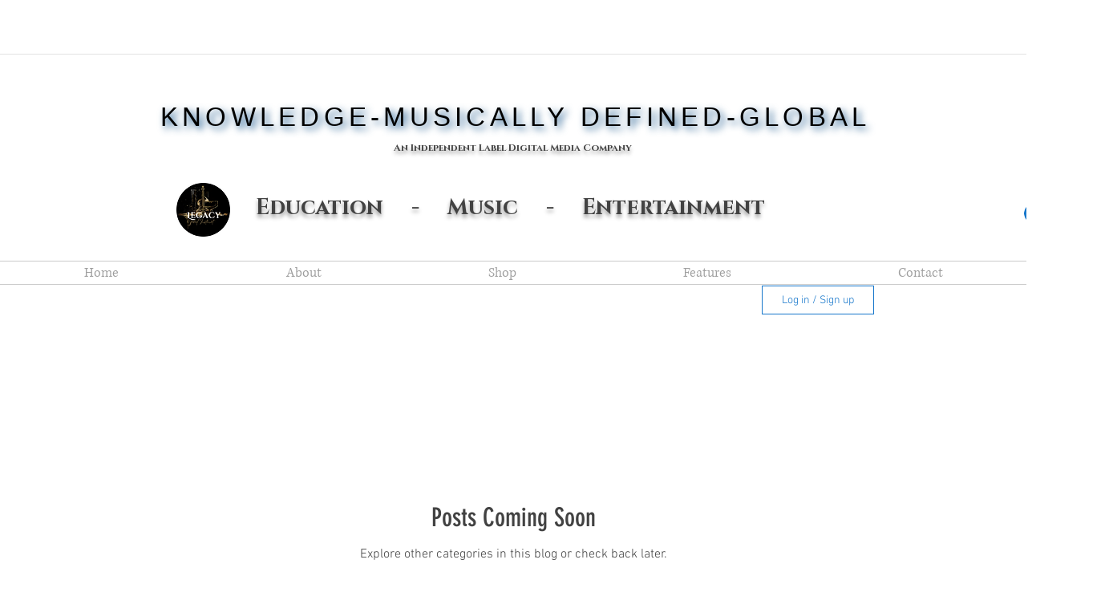

--- FILE ---
content_type: text/html; charset=utf-8
request_url: https://www.google.com/recaptcha/api2/aframe
body_size: 267
content:
<!DOCTYPE HTML><html><head><meta http-equiv="content-type" content="text/html; charset=UTF-8"></head><body><script nonce="Lq1IwU_DyH7olGuDfDdN8w">/** Anti-fraud and anti-abuse applications only. See google.com/recaptcha */ try{var clients={'sodar':'https://pagead2.googlesyndication.com/pagead/sodar?'};window.addEventListener("message",function(a){try{if(a.source===window.parent){var b=JSON.parse(a.data);var c=clients[b['id']];if(c){var d=document.createElement('img');d.src=c+b['params']+'&rc='+(localStorage.getItem("rc::a")?sessionStorage.getItem("rc::b"):"");window.document.body.appendChild(d);sessionStorage.setItem("rc::e",parseInt(sessionStorage.getItem("rc::e")||0)+1);localStorage.setItem("rc::h",'1769378096759');}}}catch(b){}});window.parent.postMessage("_grecaptcha_ready", "*");}catch(b){}</script></body></html>